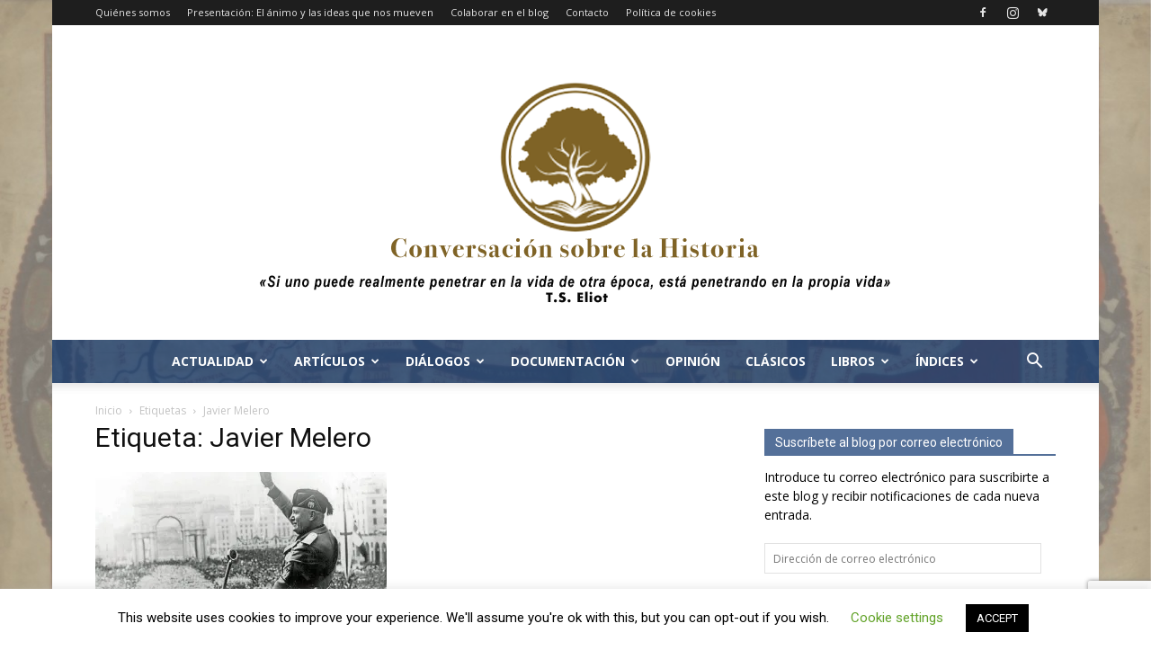

--- FILE ---
content_type: text/html; charset=utf-8
request_url: https://www.google.com/recaptcha/api2/anchor?ar=1&k=6LeGFuEZAAAAAAAWjM62G50Vcg10RPgyymWh6uRM&co=aHR0cHM6Ly9jb252ZXJzYWNpb25zb2JyZWhpc3RvcmlhLmluZm86NDQz&hl=en&v=PoyoqOPhxBO7pBk68S4YbpHZ&size=invisible&anchor-ms=20000&execute-ms=30000&cb=4d0b4h6meg3t
body_size: 48788
content:
<!DOCTYPE HTML><html dir="ltr" lang="en"><head><meta http-equiv="Content-Type" content="text/html; charset=UTF-8">
<meta http-equiv="X-UA-Compatible" content="IE=edge">
<title>reCAPTCHA</title>
<style type="text/css">
/* cyrillic-ext */
@font-face {
  font-family: 'Roboto';
  font-style: normal;
  font-weight: 400;
  font-stretch: 100%;
  src: url(//fonts.gstatic.com/s/roboto/v48/KFO7CnqEu92Fr1ME7kSn66aGLdTylUAMa3GUBHMdazTgWw.woff2) format('woff2');
  unicode-range: U+0460-052F, U+1C80-1C8A, U+20B4, U+2DE0-2DFF, U+A640-A69F, U+FE2E-FE2F;
}
/* cyrillic */
@font-face {
  font-family: 'Roboto';
  font-style: normal;
  font-weight: 400;
  font-stretch: 100%;
  src: url(//fonts.gstatic.com/s/roboto/v48/KFO7CnqEu92Fr1ME7kSn66aGLdTylUAMa3iUBHMdazTgWw.woff2) format('woff2');
  unicode-range: U+0301, U+0400-045F, U+0490-0491, U+04B0-04B1, U+2116;
}
/* greek-ext */
@font-face {
  font-family: 'Roboto';
  font-style: normal;
  font-weight: 400;
  font-stretch: 100%;
  src: url(//fonts.gstatic.com/s/roboto/v48/KFO7CnqEu92Fr1ME7kSn66aGLdTylUAMa3CUBHMdazTgWw.woff2) format('woff2');
  unicode-range: U+1F00-1FFF;
}
/* greek */
@font-face {
  font-family: 'Roboto';
  font-style: normal;
  font-weight: 400;
  font-stretch: 100%;
  src: url(//fonts.gstatic.com/s/roboto/v48/KFO7CnqEu92Fr1ME7kSn66aGLdTylUAMa3-UBHMdazTgWw.woff2) format('woff2');
  unicode-range: U+0370-0377, U+037A-037F, U+0384-038A, U+038C, U+038E-03A1, U+03A3-03FF;
}
/* math */
@font-face {
  font-family: 'Roboto';
  font-style: normal;
  font-weight: 400;
  font-stretch: 100%;
  src: url(//fonts.gstatic.com/s/roboto/v48/KFO7CnqEu92Fr1ME7kSn66aGLdTylUAMawCUBHMdazTgWw.woff2) format('woff2');
  unicode-range: U+0302-0303, U+0305, U+0307-0308, U+0310, U+0312, U+0315, U+031A, U+0326-0327, U+032C, U+032F-0330, U+0332-0333, U+0338, U+033A, U+0346, U+034D, U+0391-03A1, U+03A3-03A9, U+03B1-03C9, U+03D1, U+03D5-03D6, U+03F0-03F1, U+03F4-03F5, U+2016-2017, U+2034-2038, U+203C, U+2040, U+2043, U+2047, U+2050, U+2057, U+205F, U+2070-2071, U+2074-208E, U+2090-209C, U+20D0-20DC, U+20E1, U+20E5-20EF, U+2100-2112, U+2114-2115, U+2117-2121, U+2123-214F, U+2190, U+2192, U+2194-21AE, U+21B0-21E5, U+21F1-21F2, U+21F4-2211, U+2213-2214, U+2216-22FF, U+2308-230B, U+2310, U+2319, U+231C-2321, U+2336-237A, U+237C, U+2395, U+239B-23B7, U+23D0, U+23DC-23E1, U+2474-2475, U+25AF, U+25B3, U+25B7, U+25BD, U+25C1, U+25CA, U+25CC, U+25FB, U+266D-266F, U+27C0-27FF, U+2900-2AFF, U+2B0E-2B11, U+2B30-2B4C, U+2BFE, U+3030, U+FF5B, U+FF5D, U+1D400-1D7FF, U+1EE00-1EEFF;
}
/* symbols */
@font-face {
  font-family: 'Roboto';
  font-style: normal;
  font-weight: 400;
  font-stretch: 100%;
  src: url(//fonts.gstatic.com/s/roboto/v48/KFO7CnqEu92Fr1ME7kSn66aGLdTylUAMaxKUBHMdazTgWw.woff2) format('woff2');
  unicode-range: U+0001-000C, U+000E-001F, U+007F-009F, U+20DD-20E0, U+20E2-20E4, U+2150-218F, U+2190, U+2192, U+2194-2199, U+21AF, U+21E6-21F0, U+21F3, U+2218-2219, U+2299, U+22C4-22C6, U+2300-243F, U+2440-244A, U+2460-24FF, U+25A0-27BF, U+2800-28FF, U+2921-2922, U+2981, U+29BF, U+29EB, U+2B00-2BFF, U+4DC0-4DFF, U+FFF9-FFFB, U+10140-1018E, U+10190-1019C, U+101A0, U+101D0-101FD, U+102E0-102FB, U+10E60-10E7E, U+1D2C0-1D2D3, U+1D2E0-1D37F, U+1F000-1F0FF, U+1F100-1F1AD, U+1F1E6-1F1FF, U+1F30D-1F30F, U+1F315, U+1F31C, U+1F31E, U+1F320-1F32C, U+1F336, U+1F378, U+1F37D, U+1F382, U+1F393-1F39F, U+1F3A7-1F3A8, U+1F3AC-1F3AF, U+1F3C2, U+1F3C4-1F3C6, U+1F3CA-1F3CE, U+1F3D4-1F3E0, U+1F3ED, U+1F3F1-1F3F3, U+1F3F5-1F3F7, U+1F408, U+1F415, U+1F41F, U+1F426, U+1F43F, U+1F441-1F442, U+1F444, U+1F446-1F449, U+1F44C-1F44E, U+1F453, U+1F46A, U+1F47D, U+1F4A3, U+1F4B0, U+1F4B3, U+1F4B9, U+1F4BB, U+1F4BF, U+1F4C8-1F4CB, U+1F4D6, U+1F4DA, U+1F4DF, U+1F4E3-1F4E6, U+1F4EA-1F4ED, U+1F4F7, U+1F4F9-1F4FB, U+1F4FD-1F4FE, U+1F503, U+1F507-1F50B, U+1F50D, U+1F512-1F513, U+1F53E-1F54A, U+1F54F-1F5FA, U+1F610, U+1F650-1F67F, U+1F687, U+1F68D, U+1F691, U+1F694, U+1F698, U+1F6AD, U+1F6B2, U+1F6B9-1F6BA, U+1F6BC, U+1F6C6-1F6CF, U+1F6D3-1F6D7, U+1F6E0-1F6EA, U+1F6F0-1F6F3, U+1F6F7-1F6FC, U+1F700-1F7FF, U+1F800-1F80B, U+1F810-1F847, U+1F850-1F859, U+1F860-1F887, U+1F890-1F8AD, U+1F8B0-1F8BB, U+1F8C0-1F8C1, U+1F900-1F90B, U+1F93B, U+1F946, U+1F984, U+1F996, U+1F9E9, U+1FA00-1FA6F, U+1FA70-1FA7C, U+1FA80-1FA89, U+1FA8F-1FAC6, U+1FACE-1FADC, U+1FADF-1FAE9, U+1FAF0-1FAF8, U+1FB00-1FBFF;
}
/* vietnamese */
@font-face {
  font-family: 'Roboto';
  font-style: normal;
  font-weight: 400;
  font-stretch: 100%;
  src: url(//fonts.gstatic.com/s/roboto/v48/KFO7CnqEu92Fr1ME7kSn66aGLdTylUAMa3OUBHMdazTgWw.woff2) format('woff2');
  unicode-range: U+0102-0103, U+0110-0111, U+0128-0129, U+0168-0169, U+01A0-01A1, U+01AF-01B0, U+0300-0301, U+0303-0304, U+0308-0309, U+0323, U+0329, U+1EA0-1EF9, U+20AB;
}
/* latin-ext */
@font-face {
  font-family: 'Roboto';
  font-style: normal;
  font-weight: 400;
  font-stretch: 100%;
  src: url(//fonts.gstatic.com/s/roboto/v48/KFO7CnqEu92Fr1ME7kSn66aGLdTylUAMa3KUBHMdazTgWw.woff2) format('woff2');
  unicode-range: U+0100-02BA, U+02BD-02C5, U+02C7-02CC, U+02CE-02D7, U+02DD-02FF, U+0304, U+0308, U+0329, U+1D00-1DBF, U+1E00-1E9F, U+1EF2-1EFF, U+2020, U+20A0-20AB, U+20AD-20C0, U+2113, U+2C60-2C7F, U+A720-A7FF;
}
/* latin */
@font-face {
  font-family: 'Roboto';
  font-style: normal;
  font-weight: 400;
  font-stretch: 100%;
  src: url(//fonts.gstatic.com/s/roboto/v48/KFO7CnqEu92Fr1ME7kSn66aGLdTylUAMa3yUBHMdazQ.woff2) format('woff2');
  unicode-range: U+0000-00FF, U+0131, U+0152-0153, U+02BB-02BC, U+02C6, U+02DA, U+02DC, U+0304, U+0308, U+0329, U+2000-206F, U+20AC, U+2122, U+2191, U+2193, U+2212, U+2215, U+FEFF, U+FFFD;
}
/* cyrillic-ext */
@font-face {
  font-family: 'Roboto';
  font-style: normal;
  font-weight: 500;
  font-stretch: 100%;
  src: url(//fonts.gstatic.com/s/roboto/v48/KFO7CnqEu92Fr1ME7kSn66aGLdTylUAMa3GUBHMdazTgWw.woff2) format('woff2');
  unicode-range: U+0460-052F, U+1C80-1C8A, U+20B4, U+2DE0-2DFF, U+A640-A69F, U+FE2E-FE2F;
}
/* cyrillic */
@font-face {
  font-family: 'Roboto';
  font-style: normal;
  font-weight: 500;
  font-stretch: 100%;
  src: url(//fonts.gstatic.com/s/roboto/v48/KFO7CnqEu92Fr1ME7kSn66aGLdTylUAMa3iUBHMdazTgWw.woff2) format('woff2');
  unicode-range: U+0301, U+0400-045F, U+0490-0491, U+04B0-04B1, U+2116;
}
/* greek-ext */
@font-face {
  font-family: 'Roboto';
  font-style: normal;
  font-weight: 500;
  font-stretch: 100%;
  src: url(//fonts.gstatic.com/s/roboto/v48/KFO7CnqEu92Fr1ME7kSn66aGLdTylUAMa3CUBHMdazTgWw.woff2) format('woff2');
  unicode-range: U+1F00-1FFF;
}
/* greek */
@font-face {
  font-family: 'Roboto';
  font-style: normal;
  font-weight: 500;
  font-stretch: 100%;
  src: url(//fonts.gstatic.com/s/roboto/v48/KFO7CnqEu92Fr1ME7kSn66aGLdTylUAMa3-UBHMdazTgWw.woff2) format('woff2');
  unicode-range: U+0370-0377, U+037A-037F, U+0384-038A, U+038C, U+038E-03A1, U+03A3-03FF;
}
/* math */
@font-face {
  font-family: 'Roboto';
  font-style: normal;
  font-weight: 500;
  font-stretch: 100%;
  src: url(//fonts.gstatic.com/s/roboto/v48/KFO7CnqEu92Fr1ME7kSn66aGLdTylUAMawCUBHMdazTgWw.woff2) format('woff2');
  unicode-range: U+0302-0303, U+0305, U+0307-0308, U+0310, U+0312, U+0315, U+031A, U+0326-0327, U+032C, U+032F-0330, U+0332-0333, U+0338, U+033A, U+0346, U+034D, U+0391-03A1, U+03A3-03A9, U+03B1-03C9, U+03D1, U+03D5-03D6, U+03F0-03F1, U+03F4-03F5, U+2016-2017, U+2034-2038, U+203C, U+2040, U+2043, U+2047, U+2050, U+2057, U+205F, U+2070-2071, U+2074-208E, U+2090-209C, U+20D0-20DC, U+20E1, U+20E5-20EF, U+2100-2112, U+2114-2115, U+2117-2121, U+2123-214F, U+2190, U+2192, U+2194-21AE, U+21B0-21E5, U+21F1-21F2, U+21F4-2211, U+2213-2214, U+2216-22FF, U+2308-230B, U+2310, U+2319, U+231C-2321, U+2336-237A, U+237C, U+2395, U+239B-23B7, U+23D0, U+23DC-23E1, U+2474-2475, U+25AF, U+25B3, U+25B7, U+25BD, U+25C1, U+25CA, U+25CC, U+25FB, U+266D-266F, U+27C0-27FF, U+2900-2AFF, U+2B0E-2B11, U+2B30-2B4C, U+2BFE, U+3030, U+FF5B, U+FF5D, U+1D400-1D7FF, U+1EE00-1EEFF;
}
/* symbols */
@font-face {
  font-family: 'Roboto';
  font-style: normal;
  font-weight: 500;
  font-stretch: 100%;
  src: url(//fonts.gstatic.com/s/roboto/v48/KFO7CnqEu92Fr1ME7kSn66aGLdTylUAMaxKUBHMdazTgWw.woff2) format('woff2');
  unicode-range: U+0001-000C, U+000E-001F, U+007F-009F, U+20DD-20E0, U+20E2-20E4, U+2150-218F, U+2190, U+2192, U+2194-2199, U+21AF, U+21E6-21F0, U+21F3, U+2218-2219, U+2299, U+22C4-22C6, U+2300-243F, U+2440-244A, U+2460-24FF, U+25A0-27BF, U+2800-28FF, U+2921-2922, U+2981, U+29BF, U+29EB, U+2B00-2BFF, U+4DC0-4DFF, U+FFF9-FFFB, U+10140-1018E, U+10190-1019C, U+101A0, U+101D0-101FD, U+102E0-102FB, U+10E60-10E7E, U+1D2C0-1D2D3, U+1D2E0-1D37F, U+1F000-1F0FF, U+1F100-1F1AD, U+1F1E6-1F1FF, U+1F30D-1F30F, U+1F315, U+1F31C, U+1F31E, U+1F320-1F32C, U+1F336, U+1F378, U+1F37D, U+1F382, U+1F393-1F39F, U+1F3A7-1F3A8, U+1F3AC-1F3AF, U+1F3C2, U+1F3C4-1F3C6, U+1F3CA-1F3CE, U+1F3D4-1F3E0, U+1F3ED, U+1F3F1-1F3F3, U+1F3F5-1F3F7, U+1F408, U+1F415, U+1F41F, U+1F426, U+1F43F, U+1F441-1F442, U+1F444, U+1F446-1F449, U+1F44C-1F44E, U+1F453, U+1F46A, U+1F47D, U+1F4A3, U+1F4B0, U+1F4B3, U+1F4B9, U+1F4BB, U+1F4BF, U+1F4C8-1F4CB, U+1F4D6, U+1F4DA, U+1F4DF, U+1F4E3-1F4E6, U+1F4EA-1F4ED, U+1F4F7, U+1F4F9-1F4FB, U+1F4FD-1F4FE, U+1F503, U+1F507-1F50B, U+1F50D, U+1F512-1F513, U+1F53E-1F54A, U+1F54F-1F5FA, U+1F610, U+1F650-1F67F, U+1F687, U+1F68D, U+1F691, U+1F694, U+1F698, U+1F6AD, U+1F6B2, U+1F6B9-1F6BA, U+1F6BC, U+1F6C6-1F6CF, U+1F6D3-1F6D7, U+1F6E0-1F6EA, U+1F6F0-1F6F3, U+1F6F7-1F6FC, U+1F700-1F7FF, U+1F800-1F80B, U+1F810-1F847, U+1F850-1F859, U+1F860-1F887, U+1F890-1F8AD, U+1F8B0-1F8BB, U+1F8C0-1F8C1, U+1F900-1F90B, U+1F93B, U+1F946, U+1F984, U+1F996, U+1F9E9, U+1FA00-1FA6F, U+1FA70-1FA7C, U+1FA80-1FA89, U+1FA8F-1FAC6, U+1FACE-1FADC, U+1FADF-1FAE9, U+1FAF0-1FAF8, U+1FB00-1FBFF;
}
/* vietnamese */
@font-face {
  font-family: 'Roboto';
  font-style: normal;
  font-weight: 500;
  font-stretch: 100%;
  src: url(//fonts.gstatic.com/s/roboto/v48/KFO7CnqEu92Fr1ME7kSn66aGLdTylUAMa3OUBHMdazTgWw.woff2) format('woff2');
  unicode-range: U+0102-0103, U+0110-0111, U+0128-0129, U+0168-0169, U+01A0-01A1, U+01AF-01B0, U+0300-0301, U+0303-0304, U+0308-0309, U+0323, U+0329, U+1EA0-1EF9, U+20AB;
}
/* latin-ext */
@font-face {
  font-family: 'Roboto';
  font-style: normal;
  font-weight: 500;
  font-stretch: 100%;
  src: url(//fonts.gstatic.com/s/roboto/v48/KFO7CnqEu92Fr1ME7kSn66aGLdTylUAMa3KUBHMdazTgWw.woff2) format('woff2');
  unicode-range: U+0100-02BA, U+02BD-02C5, U+02C7-02CC, U+02CE-02D7, U+02DD-02FF, U+0304, U+0308, U+0329, U+1D00-1DBF, U+1E00-1E9F, U+1EF2-1EFF, U+2020, U+20A0-20AB, U+20AD-20C0, U+2113, U+2C60-2C7F, U+A720-A7FF;
}
/* latin */
@font-face {
  font-family: 'Roboto';
  font-style: normal;
  font-weight: 500;
  font-stretch: 100%;
  src: url(//fonts.gstatic.com/s/roboto/v48/KFO7CnqEu92Fr1ME7kSn66aGLdTylUAMa3yUBHMdazQ.woff2) format('woff2');
  unicode-range: U+0000-00FF, U+0131, U+0152-0153, U+02BB-02BC, U+02C6, U+02DA, U+02DC, U+0304, U+0308, U+0329, U+2000-206F, U+20AC, U+2122, U+2191, U+2193, U+2212, U+2215, U+FEFF, U+FFFD;
}
/* cyrillic-ext */
@font-face {
  font-family: 'Roboto';
  font-style: normal;
  font-weight: 900;
  font-stretch: 100%;
  src: url(//fonts.gstatic.com/s/roboto/v48/KFO7CnqEu92Fr1ME7kSn66aGLdTylUAMa3GUBHMdazTgWw.woff2) format('woff2');
  unicode-range: U+0460-052F, U+1C80-1C8A, U+20B4, U+2DE0-2DFF, U+A640-A69F, U+FE2E-FE2F;
}
/* cyrillic */
@font-face {
  font-family: 'Roboto';
  font-style: normal;
  font-weight: 900;
  font-stretch: 100%;
  src: url(//fonts.gstatic.com/s/roboto/v48/KFO7CnqEu92Fr1ME7kSn66aGLdTylUAMa3iUBHMdazTgWw.woff2) format('woff2');
  unicode-range: U+0301, U+0400-045F, U+0490-0491, U+04B0-04B1, U+2116;
}
/* greek-ext */
@font-face {
  font-family: 'Roboto';
  font-style: normal;
  font-weight: 900;
  font-stretch: 100%;
  src: url(//fonts.gstatic.com/s/roboto/v48/KFO7CnqEu92Fr1ME7kSn66aGLdTylUAMa3CUBHMdazTgWw.woff2) format('woff2');
  unicode-range: U+1F00-1FFF;
}
/* greek */
@font-face {
  font-family: 'Roboto';
  font-style: normal;
  font-weight: 900;
  font-stretch: 100%;
  src: url(//fonts.gstatic.com/s/roboto/v48/KFO7CnqEu92Fr1ME7kSn66aGLdTylUAMa3-UBHMdazTgWw.woff2) format('woff2');
  unicode-range: U+0370-0377, U+037A-037F, U+0384-038A, U+038C, U+038E-03A1, U+03A3-03FF;
}
/* math */
@font-face {
  font-family: 'Roboto';
  font-style: normal;
  font-weight: 900;
  font-stretch: 100%;
  src: url(//fonts.gstatic.com/s/roboto/v48/KFO7CnqEu92Fr1ME7kSn66aGLdTylUAMawCUBHMdazTgWw.woff2) format('woff2');
  unicode-range: U+0302-0303, U+0305, U+0307-0308, U+0310, U+0312, U+0315, U+031A, U+0326-0327, U+032C, U+032F-0330, U+0332-0333, U+0338, U+033A, U+0346, U+034D, U+0391-03A1, U+03A3-03A9, U+03B1-03C9, U+03D1, U+03D5-03D6, U+03F0-03F1, U+03F4-03F5, U+2016-2017, U+2034-2038, U+203C, U+2040, U+2043, U+2047, U+2050, U+2057, U+205F, U+2070-2071, U+2074-208E, U+2090-209C, U+20D0-20DC, U+20E1, U+20E5-20EF, U+2100-2112, U+2114-2115, U+2117-2121, U+2123-214F, U+2190, U+2192, U+2194-21AE, U+21B0-21E5, U+21F1-21F2, U+21F4-2211, U+2213-2214, U+2216-22FF, U+2308-230B, U+2310, U+2319, U+231C-2321, U+2336-237A, U+237C, U+2395, U+239B-23B7, U+23D0, U+23DC-23E1, U+2474-2475, U+25AF, U+25B3, U+25B7, U+25BD, U+25C1, U+25CA, U+25CC, U+25FB, U+266D-266F, U+27C0-27FF, U+2900-2AFF, U+2B0E-2B11, U+2B30-2B4C, U+2BFE, U+3030, U+FF5B, U+FF5D, U+1D400-1D7FF, U+1EE00-1EEFF;
}
/* symbols */
@font-face {
  font-family: 'Roboto';
  font-style: normal;
  font-weight: 900;
  font-stretch: 100%;
  src: url(//fonts.gstatic.com/s/roboto/v48/KFO7CnqEu92Fr1ME7kSn66aGLdTylUAMaxKUBHMdazTgWw.woff2) format('woff2');
  unicode-range: U+0001-000C, U+000E-001F, U+007F-009F, U+20DD-20E0, U+20E2-20E4, U+2150-218F, U+2190, U+2192, U+2194-2199, U+21AF, U+21E6-21F0, U+21F3, U+2218-2219, U+2299, U+22C4-22C6, U+2300-243F, U+2440-244A, U+2460-24FF, U+25A0-27BF, U+2800-28FF, U+2921-2922, U+2981, U+29BF, U+29EB, U+2B00-2BFF, U+4DC0-4DFF, U+FFF9-FFFB, U+10140-1018E, U+10190-1019C, U+101A0, U+101D0-101FD, U+102E0-102FB, U+10E60-10E7E, U+1D2C0-1D2D3, U+1D2E0-1D37F, U+1F000-1F0FF, U+1F100-1F1AD, U+1F1E6-1F1FF, U+1F30D-1F30F, U+1F315, U+1F31C, U+1F31E, U+1F320-1F32C, U+1F336, U+1F378, U+1F37D, U+1F382, U+1F393-1F39F, U+1F3A7-1F3A8, U+1F3AC-1F3AF, U+1F3C2, U+1F3C4-1F3C6, U+1F3CA-1F3CE, U+1F3D4-1F3E0, U+1F3ED, U+1F3F1-1F3F3, U+1F3F5-1F3F7, U+1F408, U+1F415, U+1F41F, U+1F426, U+1F43F, U+1F441-1F442, U+1F444, U+1F446-1F449, U+1F44C-1F44E, U+1F453, U+1F46A, U+1F47D, U+1F4A3, U+1F4B0, U+1F4B3, U+1F4B9, U+1F4BB, U+1F4BF, U+1F4C8-1F4CB, U+1F4D6, U+1F4DA, U+1F4DF, U+1F4E3-1F4E6, U+1F4EA-1F4ED, U+1F4F7, U+1F4F9-1F4FB, U+1F4FD-1F4FE, U+1F503, U+1F507-1F50B, U+1F50D, U+1F512-1F513, U+1F53E-1F54A, U+1F54F-1F5FA, U+1F610, U+1F650-1F67F, U+1F687, U+1F68D, U+1F691, U+1F694, U+1F698, U+1F6AD, U+1F6B2, U+1F6B9-1F6BA, U+1F6BC, U+1F6C6-1F6CF, U+1F6D3-1F6D7, U+1F6E0-1F6EA, U+1F6F0-1F6F3, U+1F6F7-1F6FC, U+1F700-1F7FF, U+1F800-1F80B, U+1F810-1F847, U+1F850-1F859, U+1F860-1F887, U+1F890-1F8AD, U+1F8B0-1F8BB, U+1F8C0-1F8C1, U+1F900-1F90B, U+1F93B, U+1F946, U+1F984, U+1F996, U+1F9E9, U+1FA00-1FA6F, U+1FA70-1FA7C, U+1FA80-1FA89, U+1FA8F-1FAC6, U+1FACE-1FADC, U+1FADF-1FAE9, U+1FAF0-1FAF8, U+1FB00-1FBFF;
}
/* vietnamese */
@font-face {
  font-family: 'Roboto';
  font-style: normal;
  font-weight: 900;
  font-stretch: 100%;
  src: url(//fonts.gstatic.com/s/roboto/v48/KFO7CnqEu92Fr1ME7kSn66aGLdTylUAMa3OUBHMdazTgWw.woff2) format('woff2');
  unicode-range: U+0102-0103, U+0110-0111, U+0128-0129, U+0168-0169, U+01A0-01A1, U+01AF-01B0, U+0300-0301, U+0303-0304, U+0308-0309, U+0323, U+0329, U+1EA0-1EF9, U+20AB;
}
/* latin-ext */
@font-face {
  font-family: 'Roboto';
  font-style: normal;
  font-weight: 900;
  font-stretch: 100%;
  src: url(//fonts.gstatic.com/s/roboto/v48/KFO7CnqEu92Fr1ME7kSn66aGLdTylUAMa3KUBHMdazTgWw.woff2) format('woff2');
  unicode-range: U+0100-02BA, U+02BD-02C5, U+02C7-02CC, U+02CE-02D7, U+02DD-02FF, U+0304, U+0308, U+0329, U+1D00-1DBF, U+1E00-1E9F, U+1EF2-1EFF, U+2020, U+20A0-20AB, U+20AD-20C0, U+2113, U+2C60-2C7F, U+A720-A7FF;
}
/* latin */
@font-face {
  font-family: 'Roboto';
  font-style: normal;
  font-weight: 900;
  font-stretch: 100%;
  src: url(//fonts.gstatic.com/s/roboto/v48/KFO7CnqEu92Fr1ME7kSn66aGLdTylUAMa3yUBHMdazQ.woff2) format('woff2');
  unicode-range: U+0000-00FF, U+0131, U+0152-0153, U+02BB-02BC, U+02C6, U+02DA, U+02DC, U+0304, U+0308, U+0329, U+2000-206F, U+20AC, U+2122, U+2191, U+2193, U+2212, U+2215, U+FEFF, U+FFFD;
}

</style>
<link rel="stylesheet" type="text/css" href="https://www.gstatic.com/recaptcha/releases/PoyoqOPhxBO7pBk68S4YbpHZ/styles__ltr.css">
<script nonce="GSTRJ2vWUjcJIVIUKoOfKw" type="text/javascript">window['__recaptcha_api'] = 'https://www.google.com/recaptcha/api2/';</script>
<script type="text/javascript" src="https://www.gstatic.com/recaptcha/releases/PoyoqOPhxBO7pBk68S4YbpHZ/recaptcha__en.js" nonce="GSTRJ2vWUjcJIVIUKoOfKw">
      
    </script></head>
<body><div id="rc-anchor-alert" class="rc-anchor-alert"></div>
<input type="hidden" id="recaptcha-token" value="[base64]">
<script type="text/javascript" nonce="GSTRJ2vWUjcJIVIUKoOfKw">
      recaptcha.anchor.Main.init("[\x22ainput\x22,[\x22bgdata\x22,\x22\x22,\[base64]/[base64]/[base64]/KE4oMTI0LHYsdi5HKSxMWihsLHYpKTpOKDEyNCx2LGwpLFYpLHYpLFQpKSxGKDE3MSx2KX0scjc9ZnVuY3Rpb24obCl7cmV0dXJuIGx9LEM9ZnVuY3Rpb24obCxWLHYpe04odixsLFYpLFZbYWtdPTI3OTZ9LG49ZnVuY3Rpb24obCxWKXtWLlg9KChWLlg/[base64]/[base64]/[base64]/[base64]/[base64]/[base64]/[base64]/[base64]/[base64]/[base64]/[base64]\\u003d\x22,\[base64]\x22,\x22JMK7f8Koa2lII8OMNGl2KhTCoC7DhRZ1I8Orw7rDqMO+w40qD3zDq0wkwqDDpwPCh1B2wqDDhsKKMgDDnUPCnsOGNmPDmFvCrcOhCcORW8K+w5/DjMKAwpsJw7fCt8OdfiTCqTDCs3fCjUNFw6HDhEArXmwHOsOlecK5w6jDrMKaEsOPwpEGJMOOwq/DgMKGw7jDnMKgwpfCnS/CnBrCumN/MGvDtSvClC7CiMOlIcKkR1IvDFvChMOYAknDtsOuw4/DgsOlDTcPwqfDhT/Dl8K8w75vw6AqBsKyEMKkYMKFLzfDkmfCrMOqNHNLw7d5wppkwoXDqnMTfkcPN8Orw6FOTjHCjcK6SsKmF8Krw5Bfw6PDuD3CmknChyXDgMKFBcKWGXpvIixKQsKPCMOwJcOtJ2Q8w6XCtn/DmsOGQsKFwpjCgcOzwrpGcMK8wo3ChjbCtMKBwqzCmxV7wpl0w6jCrsKHw6DCim3Drw84wrvCg8KQw4IMwrnDoS0ewprClWxJCcOFLMOnw7hUw6lmw7XCosOKECF2w6xfw4PCo37DkHLDkVHDk1M+w5lyXcKMQW/DuTACdXQKWcKEwqTCiA5lw7nDoMO7w5zDtUtHNWoew7zDon/DpUUvPC5fTsKRwoYEesOnw7TDhAsrDMOQwrvCl8KIc8OfJcOzwphKZcOWHRgNSMOyw7XCisKhwrFrw6E7X37CtzbDv8KAw4/Dl8OhIyx7YWoyKVXDjW3CjC/[base64]/DoSrCm8KVW2FlwpTCgCzCv2TCtDBQLMKUSMOXHV7Dt8K/wpbDusKqXxzCgWU/[base64]/[base64]/Di1wbwphXwqddGsKTIm1QSHISw5xGwr3Dp1QHE8ODOsKrWcONw7/[base64]/ChgUNXwzCgsOra8Klw4LDlEHCoXU/U8Kaw597w5hvMA8Xw6vDq8KVMMO+b8OuwrRBwoHDkVfDksKMDR7Dgi/CmcOUw5BpGBTDpGd5wqAXw4Z1AnTDmsOew4R/[base64]/[base64]/Dj1QrIQNcw45/w74jw6zDrWxlHzJmOUXCssKlw7p0eBQ9FsOjwpDDrhjDt8OWN0DDjhVjPgh6wpnCpicWwoUVdmHCnsOVwqXDqA7Cig/[base64]/[base64]/DlcKvw7rCpMO6w4DCs8OkN8KdwrfDn0fDm1XDpTFBwrrDjsKwZ8KoD8KRG1ANwqcXw7MPXgTDqCtcw63CjBLCuU5AwpnDmQTDillDwrzDoXUZw5A0w7DDvwvClzQpw4LDiU9FK1pPUnfDjmMFF8OrUl/[base64]/ChMK3wo11w4zDv8O9QGQ6QsK4w6XCl8Kxw7lPEAMfwp1ZaUXChw7DqsKIw7vCtsOpe8KNVhHDsC8rwogHw4xawqPCoxnDsMOxTRvDi2HCucKSwp/DpxrDjGLDrMOYwqREciDCh2w+wphMw6xcw7loKMOPLR9Xw6XDncKJwr7CgHnCoFvCp2PCsT3CmThTBMOOH34RAsKSwqbDn3ANw6zCuAPDjsKJLMKLDlvDjsK9w4/[base64]/DrcOEGsOcwq/Ck8OAWsKSwpF7JMKqw78iwpPCl8Orc01cw742woBUw6Ifw6HCvMOFWsK7wo9jSyvCu2kcw6MUdS5ewrMqw6DDj8OpwqPCk8Kjw6IVwq1rE0bDg8K9wojDsD3Ct8O8dcKXwr/Cm8K0TMKyFMO3WXTDv8KwUHrDssKHKcOxaE7CgsO8Y8Oiw5dOXMKCw5vCpnN7wq45YzQvwpnDr3rCjMOEwrLDmsORCgF/w5rDlcOEwpDDv3DCty98wptgT8O/QMO5wqXCs8K8wpbCplvCksOgUMKiBcKWwr/DkkdDYWBXA8KLV8KGA8OywoXCnsOpwpIlwqRLwrDCji8nw43CrFbDiH/DgXnCiXkpw5PCn8KQIcK2wqxDQyUtwr/CiMOaMw7ClXJvw5AEw49Ab8OCJWhzEMKKLjzDg0FRw60VwpHCv8KqdcKDIcKnw7hRw5/[base64]/DqcKNwqISw4zDvgXDnWBEw7V0S8Ozw6PCgVfDssKFwrXDqMOCw4gdEMKcwrQ8FsOkfcKoUcOVw73DtCxvwrFWeR1xCmMJQDLDmsKcFgfDtcKrOsOEw6XCnTbCjcKsVj8AHMOAYwEIUcOoLzbDsycHbsKgwojCl8OoKg3DrjjCosO/wr/DnsKiZ8Kxw5bDuhrCm8K4w69Mwqk2DyDDoTAHwpNUwpJdOHEtwrLCmcKWSsKZVF7DsncBwr3DtsO5w6TDqm58w4nDssOeb8OPbEl/[base64]/[base64]/ecKVFsOjw4jCjlFYwpRPJ8OaKsO7w4Nuw4t6UMOWaMKEccOdAMKOw7snCWfClGbDs8OFwoHDi8Otf8KJw5zDqMKDw5JSBcKXLsOpw44KwppxwpFBwqxVw5DDn8OZw7PCjk18ecKiecKYw49QwpDCjMKhw5w9fCtawqbDgGJxHyLCr2sYOsKYw6UjwrfCqwgxwo/DjCrDicO+wr/DjcOlw5XCtsKawqBqeMO4BH7Ci8KRR8KVJMOfwropw53Cg2hkwqjCkn5ew5vCl1F4JCbDrmXClcKcwprDtcO9w7FAMg9AwrPCn8K9YMK1w4dFwrzCgMOFw5LDm8KWHcOew47ClWsjw7pCcAc/w4IKesOMGxJTw7M5woHCk3wjw5TCv8KEFwMLdSHCiwfCucOPw5XCusKNwqR7KBVKwp7DunjCisKIcjhPwo/[base64]/NWwnwr0Ia2/DgcKSwrbDs8OLWWnCtQHCo8OUWMKbJ8Orw6LCqsKUR2RzwqDCgMK/EcKFAB/CumXCosKKw6hXLW7DgATCicKow4fDgxd/b8OSw4UBw6YywohTZBhFAxACw7HDuxkQPsKUwq9Ywo1bwrfCuMKPw6bCpGsCwr8IwpQYNU1pwrxfwpoWwrnDhRQQw6PCocOlw6cgasOIXcO3woMawoPDkB/DqMOWwqPCusKiwqhXcsOlw7saY8OawrHDvsKVwpRFMcK2wq1swoPCiC3Cu8Ksw6BMG8O7X1NMwqLCq8KYLMK5YllIOMOAw5JdY8KQIsKRw48oKSULOMOxQcOKwpBFS8OxE8Ohwq1Nwp/[base64]/w5lpw4hOGsO/HB9Lwr3CucOvwoLDtiZPBlDDkTQkFMKDLDTCiXPDlyPCrsK+fcKbw4nCj8O4TcODckXCicOTwoN1w7UlQ8O7wpjCujzCt8K+dTZQwoA6wrTCnxrDtinCuTEKwoBEJE7ChsOgwrTDrMKXT8OzwprCpyTDjjpFYh/[base64]/HmvDmww2UB7DgUJ5woVqw4bDmGgVw5EjGsK/XVRvQsOPw4Irw69Lak4THsOfwoFoTsKNbcKfcMOPZzvCs8Okw694w5fDqcOcw67CtMO/[base64]/CnMKQLMKiw4QwcyLDlkDDqibClizCuVskwqxUwq5NwoLCuCDDmiHCqMO5ZSvCtXXDssOoMsKDOFtSPkjDvloywqHClcK8w6vCsMOhw6DDqz/Dn03DjH7DvDrDjMKOQsKbwpQvwpJ4d2VGwp/ChWVNw4AnGX5Mw4t3I8KhEw3CvXZjwr8kSMKUBcKKwoI7w4/DoMKveMOaa8O8LncSw5/[base64]/w5grwofDgsOSwqxnw5M9wqzDg2g/VUfDtsKiV8KAw5VjVcKOZMKlYm7Dt8OEM18AwobCksK2OMKGEGHDsjTCrcKHUsOnHcOUaMOJwrAVw5XDpRV1w7ITUsO7w4bDu8OPKwN4w5LDmcOWWMOKLkhiwrQxKMOYwqYvIsKPGcOuwoY9w5zDtWERK8KYAMKEERjDgsOeecKOwr7CnQ0UbXpEGGYIKyUJw4/[base64]/CgH1gUTLCr8KcDx8xUD/Csl9WwrR1w5EVfUdOw7spOsOaeMKhJTIPDkZlw5/DmMKsVU7DmSQYZxrCv19AesK/B8Kzwp5zG3Q1w4opw4LCgDjDtMKUwq56MULDg8KAS2PCgho/w5B4Dg5VBSVSwoDCn8Ozw4HCqMKswqDDsWPCkntKO8Kjw4ZJFcKQK2PCmmVpwqPCk8KfwpnDh8O4w4PDiwrCtwfDr8OhwqV4w7/[base64]/XT5kwoZaBDRlw60Sw7dJXARNw6jCgcKuw6/Dm8Kpwo8vS8O3w7rCisOEAFnDlQTCo8OCMcKXcsODw5XClsKDSAcAdVnDjAkrTcK5KsKsS096YVUAw6lpwo/[base64]/Dg8Orwq3Ds8KPw60ySMKPVMO5w59rwoLCm1XDrsKHw6fConDDqk9fHxXCs8K4w4MQw67DqV/Ci8KGecOQPcKAw4rDl8Ogw6ZXwpTCnyTClsKwwqPCiFDCrsK7IMOAPsKxThbCp8Odc8KYGTRzwrZBw7nDvlDDncOCw6UQwrwKA150w6XDl8OHw6HDi8O/wrLDmMKLwqgVwqZQI8KobsOLw5vCnsKSw5fDt8KywqYjw7/[base64]/wq/CsgVkHcOHwrAFwrzDnw89w6fCvSJ4QMOnfcK/RMOoNMOtNEjDinZpw6/CtQLDhiVXTcK0w78pworCvsOiVcO4WCDDm8KuM8KjUMK1wqbDscKjZU1ff8OuwpDCtX7CqyEUw5gtF8KlwpPCiMKzFSoOKsO5w5zCoWMLbcKJw7jCg3/DmMK5w5YkWCZewpfDglnCisOhw4IiwoTDl8K0wrrDjmZ4ImPDmMK9dcKdwpjCpsO8wpVtw4rDtsKoblvDtsKVVCbCncKNWCfCgSnCo8OmJRbCiDjDgsKXw7J6IsK0bcKDLsKuLhvDv8OcQsOFH8ONZcKxwrfDrcKNew1/w6nCusOoKhHCg8OoFcKqI8OewqpKwo1+fcKiwpPDr8OWTMOeMQ/CsmzClsOswrsIwq5Gw4dPwpzCvmTDjTbCpj3CmG3DmsOtZcKKwrzCssONw77DuMOhw4vCjkcaK8K/SkHDmygMw7LCt05sw71cHVfChDfCmmjCicOQYMOeIcOHXcK+SSxGDFEfwrNhOsKNw7zCgl4kw4ocw6DDscK+RsKVw795w6vDrTnCuCY5I13Ckg/[base64]/CkwZEcOOw7nCqMOvQ8K0F2xoTF/DtMK9NsO6JMKgw6QBAsOCwrpGCMKhwpQFNCgTKlA/d0QUS8OnP3HCl13DvhM8wr9Uwo/Ch8KsJXIxwod3R8Kdw7nCvcK2w4jDkcOGw7fDmcKvMMOwwqYzw4DCmWfDi8KnT8OKQMOoSC3ChEAUwqJPUcOawojCu2l/wqkQXsKcJR3DtcOJw4VPwrPCrE0Gw6jClEd6w6bDgQQLwqEfwrh9AEPCkMO5LcOJw7Rzw7HCrcKTwqLCnVbDjcKvSsKew4vDj8K8VMOUw7XCtHnDpMKVNX/Cu25fX8O3wp3Ch8KpHgInwr5Awq80E0cnXsOtwrbDosKNwpzCn1HDn8O9w5QTCwjCjsOqb8KOwqTDqT8dw7HCmsOTw5srBMK3woNIccKZCibCuMK5fQXDgUbCjy3DlTnDmcOAw4gRwqjDkElIPhhbwrTDpHTCkzZZGVhaIsOnSsKkTS/DgMKQY2VIdSfDtVHCisOOw6U0w4/CjcKXwrEZw5Esw6LDgDzDn8OfVlbCjwLCh0s3wpbDvcKSw4p9BMKow6rCnHsCw6jDpcKRwpdQwoDCsUswLMOVeiXDksK/PMO+w5QDw64vNULDp8KBAz3ClGFGwqU7asO0wqvDkyLClMKLwrRWw7nDrTgKwoIBw5fDgxPChHrDmsKyw73ChX7DqcK1wqHCp8OGw4Qxw63DrBFhVU4MwoVqYcKYTsKSHsOswpJQfi7Cr33DmgHDncKALgXDicKcwqLCjw1Hw7rDtcOEMynCvFZgWcKSTF/[base64]/DgsKVYBbDmsKMe8Oiw7LDvm0Qwpg0w5bCs8KSZlIpwpbDoyY+w4jDhknCi14MYE3CisORw5vCijFWw7bDmMKuK0Jew4nDqzd0w6zCsUw1w57CmMKNScKiw4RUw7cuUcOpYwTDvMK5HcOPZSjDpEBuFihVB1PDhGprHDLDgMO7DXoTw7NtwpwJLn8zPMOrwpjCgm/CscKiPQbCkcO1MU8qw4hRwrJaQcKvasO/wqgUw5TCnMOLw6Mrw7ZnwoozFQLDrCzCuMKWe253w6PCniHCjMKFw4wCIMOUwpbCinEwfMKBL0jDtcOcUMOSw4kvw7lsw4l5w4MEJ8OyQCRLwqtBw6vCj8OpfF8Jw4XCmEgWEcK8w5vCk8Oww7MUEWbChMKtc8OdHTjDkyDDvm/CjMKxOx7DuwbCpG3Du8KDwovCk2EsDG8mRS0AYcK6ZcK0w5zCl2bDmUA6w4bCkHp3P1nDhD3Dk8OYw7XCqkM2R8OMwp0nw75rwp/DgMKHw5YVXcK0PCE5w59Ow5fCl8KCWyQsOgoHw5p/woE9wofCm0TChsK8wqstCcKwwofDnE/[base64]/CkBB1wq7Dh254SMKxKHvCp3DCu8KyLsOSJRjDj8OPUMKYI8KJw73DtTwVJAbDv0knwrlZwqXDqMKQZsKTSMKPdcO2w5DDlMOnwrhTw4EvwqDDh0DCkxoXWw1LwpwRw4XCu0NkdkwsUC1GwpUoUVhgFsKdwq/CnDjDlCpUFcOuw6Z/w4MswoXDiMOzw5Uwe3XCrsKbC0nCj28pwp92wozCosKjc8Kdw4NbwoPCn29jAMOFw4bDin3DrUPDuMOYw7N8wrdiBVdBwr/Dh8KWw7jCtDZrw5LDg8K/wrpBUGtAwpzDhhHClQ1pw4XDlCLDqRJiw4vDpS3DnGYBw6fCuizDu8OcdsO1RMKewoXDr0nDpcOpe8OcRHASwpbDqXHDnsK2w6vDvsOeU8Odwo3CvEhqC8K1w7/DlsK5CMOZw5bCpcOoH8KuwpMnw7RDNGs8GcOxRcKowotZw5w8wrx7Z1NjHjjDvCLDs8KJwrARw65XwqLCvHFHflDCilg0AsOJCmlXUMKtHcKgw7vCn8Kvw5nDmlQMbsOpwpfDs8OPZQvCgRYtwpzCqMOsGMOVKVYlwoHDvjk4B3Ybw4UHwqMsCMKCA8KoEB/[base64]/wo/DtWkPwrbDhFkVSl0bCsO1BCpHw4XCkWDCqsKDW8K/[base64]/wrgkw7bCp8KUw4BPLn1pAcKTKcKPE8O/[base64]/[base64]/[base64]/w4DDnHvCkxsdWGbCnDdxeMKECcOzwrzDs0wUwqxURsOiw6zDksKOIMK3w7fChcKCw7BEw4wSbcKuw7HDuMKORAxrO8KiZcOgbMKgwrBmCipZwrUww78OXB4CCQrDvGtNL8K7N0IpWh58w4hWeMKyw6rCtMKdDxVSw5tVBsO8B8O4wpMBbnnCtDUtccKZUR/DlcOQOMOjwo5nJcKKwofDqgMcw70rw5d6YcKWFVPCt8OcRsO+wo/Dt8OMw7s8HD3Dg0jCqzV2woQRw7/DlsK7aRjCoMK0IVXCg8OfXMK/[base64]/CmgjCnx7DpRvDsMKkV8KDCRJGwqfCgHPCqT13CU3CsX/CicOmwq/CsMOVQUI/wpvDocKdMn3ChMOQw6cJw6xMYcKHCsOTP8O2wphRWsKkw49Ow5nDjm9LFS5EU8Oiw6J+EMKJdRYabXs+U8KsdMOywoEdw7EEwq5MZcOeOcKMH8OOeETDog9Hw5Vhw6vCkMONbDIZaMO/wrU2Nl3Dr3PCqi7DrhNDMRTCqHoBUcKUdMKPX2/DhcKJwrHCvhrDpsK3w7g5cnAJwo9Vw63CoHFqw5/DlEMDYDfDrMOBDmVdw751wpokw6/CowdnwrLDusKmIhA1NxV+w5UCwpnDmSAYS8KyfAgow7/[base64]/DksKlw4wSai/[base64]/Dn8KIwp5iGcO+w5BOwpjDm8OeFcOFwqpuwroTTi5JBz4Qwo3CgMKcaMKNw6snw7/DhMK/OsOMw63CkjnCkTbDuBlmwpApPcK2wq7DvcKIw53DlzjDqAJ+M8O0dgN/w6HDlcKdWsOFw65xw7REwo/Dt1zCvsOsBcO4C2gKwoMcw55NdSwXwpg7w5DCpDUMw5RwXMOEwrLDncOawq82bMO4R1NEwqspBMObw5XDql/Dhl0vbgx5wql4wpDDu8KnwpLCtMOIw5nDucK1VsOTwrvDhnwWB8KCbMKQw6RCw7bDhcOYZUfDhcO/BRTCtMOgTsOYCyd6w47Cjw7CtwnDnMKgw6zDrcK6dWdgIMO3w4NFRlQnwpbDqCMaWcKUw4PDoMKjJFbDtxBJWFnCvjrDpcKBwqTCsgLChsKnw4bCtmPCrAHDsF0DXMOxGE02GWXDogZBVUpcw6jCisO+DSpacX3ChMO+wq0RBxRDUC3CtMO/wqPDuMKKw5HCrgbDj8OMw4bClXVEwq3Dt8OfwrHCq8KlUXvDpcK6wo5gw44/w57DsMKkw5x4wrZKGj9qLMO2MinDpATCrMOjX8K7BcOzw7/Ch8K/dsOMwo9nFcOWTXLCtSI2w7wvWsO6b8KceU8/w4hbIMK0EWTCk8OXPRrCgsK4H8KkfVTCrmdpIgfClz/CnFpdc8O3d00mw67DlSTDrMK5wowGwqF7wqHDusKJw6RUYzXCusOjwpTCkGvClcKxIMKZw5zDjxnDjnzDt8Kxw5PDnRoRB8K2J3jCqznDmMOkwoXCriQja2jCoHfDrMOLI8KYw4DDsg7CjHXDiQZKw53Ci8KhCXXCo2JnaB/CmMK6TcO0UyrDky/DlsObeMKIR8KHw4nDmkp1w5XDgsOmTHQ2w7LCoVDDgmV5wpFlwpTDoWFQNS7CphbCpF8yIk3CiC3DrmXCpRnDnQgKPDdvLljDvR4FOUgTw5FqdcOldFc/QWPDr2k5wrlxZ8O5KMOJfVopS8OmwrDDs2YqWMOKWsKKf8KRwro1w7gIwqrCqDxZwpFfwrzDr37ClMOCFGfDtQMHw7/[base64]/DtsO7wpvCpcKdw7nDinQywoHDqhIWMSzCsMO7w5h6NHp0KWHCuFzCiVJ9w5Viw7zDnSA6w4HCsG7CpWvClsOhQBbDiDvDphlkXC3CgMKWV1JMw7fDkVTDpDHCplUyw7vCi8OSwr/Dsm9bw5UgEMOOMcO3w7fCvsOEacK6YcOPwoXDiMK/C8OifMOBL8OCw5jCnsOKw5JRw5DDn35gw6tew6VHw4Y9wo/CnR7DqBnDhMOWwpbCh30zwozDtsO5J0R8wovDpULCpy3DkUPDumsKwqs1w7YLw50rEAxEMFBdIsOaKsOcwqcIw6/Ci3BWMR0Hw6bCtMOiHsOCQgsmwoDDqcKzw4bDlsOqwo53w4nDu8OWDcOmw43CqcOmUC8qwprCi27CugTCo1bCmD7CtW/[base64]/Cp1gNw4PDgXpgdsKkw5LDtUFWwrpLP8Kpw4pMIjZQJiRAfMKAZCI4GcOnw4NXbH0+w5hEw7fCo8KUfMO2wpPDiyPDmMOGGcKjwo09VsKhw7hUwr8/[base64]/CvHkvC8OfFMKuwoHCnHxEGwnDiMKnLzXChhk/AsKfwpbCnsKZMH/[base64]/[base64]/DmMOyGcOyUHx1MsOVw6Vvwr7CoTDDnX8CwpHDvMOzW8OTDGDDvwdKw6dkwqHDqsKvWhnCj1d5UMOnwo/DusOGWMKqw6fCvVzDgBIPSMOUbiBqWsKebsK8wpMFw5YewpLCncK8wqHCq0opwobCtlVnDsOMwrc8AcKAe0RpasOKw4TDr8OAw5HCo1rCsMKswonDnlbDjg7DnRPDtMOpO2XDqG/CiEvDqkBEwpUvw5JNwpjCj2ASwqLCg2hywqvDuBHDkE7CmRTDisKxw4wtw67Dp8KjCDTCgnrDhwViIX/DgMO1w6bCpMOiO8OSw6p9wrbDtj8lw73CjH1BRMKiw4PCm8K0I8OCw4E7woPDlsK9cMKawrDCgD7Cl8OXDCZAE1d4w4HCqD7DksKzwr0pw67ChMK7w6LClMK2w40zLyM/wqJWwr1sDQsKQMKkIlfCmEhucMOFwoA5w6pPwpnClx7Cq8KgGHnDhsOJwpBcw6QMLsOawqfCmVZTFsKOwopndF/[base64]/DrMOdcMOpwoRcKxcKKBkyGyRFwrTDtMK1QlhCwqDDlzwqwoRtcMKDw63CrMKnw7PClGgdVCQiaB9NDWZ0w4PDhTwoX8KTw4UDw4fCuR9Ef8O8McK5ZcODwqHCrsOReXF6UVrDn28Pa8OKAULDmhBGw6/CtMOQYMK6wqDDt0XCgsKmwotDwq1lUMKxw7vDiMOgw6V0w4zDm8Kxw7/[base64]/Cl8O0E8Khw74DC8Olw7QuRhXDhWzDnMOQwoJPfcOxw6ILPV1Zw786UMOFH8OQwrcIb8OnbgQhwqnDvsK1wrZHwpHDisKSJGXChULCjzMNFcKAw4YHwovCuQ44F2JsPXw+wpNafE1JJ8OwOUhDSH/CjsKRKMKNwp3DosO5w4vDjAs5NcKSwq/CgjhsBsO5w5J0FnLCjCZ6QUsuwqvDoMO0wojDuhTDiitfBMKnUF40wr3Dq1ZPwrLDvALCgFx1wo3CrnxOIybDvT00wp3DoTnCicKMwpZ/[base64]/DjAfChhtNZcKgRMK5RhXClmfDlcO0wonCrMK+w6Q8AF/Clj9Ww4R4SjtVGsKERh1pFn/CuR9BQWF2Tk5je24iHhPDuT4VQcKhw4JWw7PCpcOfLcO+w7Y3w7h/fVrCrsORwoVoShfCmBJGwoPDs8KvJsOUwqxbD8KPw5PDlMOxw6LCmxTCgsKDw4h/RT3DpMKPRMK0BsKSYyxvFEBTJRbCn8KGw43CgDHDrMKxwp9mRMKzwrdtSMKXTMO2bcO2OFXCvmjDksK+TF3Di8KsGWsAVMKlditLUsOtQSDDusKxwpcQw53CqMKqwro2wqkfwo7DoFjCl2bCrsKMB8KsDzHCtMK5IX7Cm8KrAMOCw64Zw51qZG0fw6IbOgTCscK/w5TDoX92wq1eM8K6FsO4DMKzwos+CVRzw53DjcKhAsK9wqPCrMOZYRJ1YMKMw6DCs8Kxw7XCvMKETl/Ck8OxwqvCvBPDsCjDji4YfyTCgMOgwrACJsKVw5JBP8OracOTw5UVZUHCviTCsm/DikjDlcO+QSfDnR1rw5/DkTPCscO5Cmhkw7zCscK4w5Idw74rOmR3LypXF8OMw5IEw5lLw6zDuSc3w6gHw606wqMPwo/Dl8OiVsOiRnpGPsO0wqhNKcKZw6PDlcKywoZvLsO+w59KAmQIecOAYk3CuMKQwr82woZWwoTCvsOaRMKIM2vCuMOgw6sqEsOsRyJQGcKUXx4OPRRkeMKCYE3CngjCjAR2C0XCpmkxwrlywo8rw4/ClMKlwqnCuMKnYMKfKVbDtUzCrisqO8OEWcKlVXAmw6LDvTRTUsKQwpdNwrAuwpNhwqEXw5/DpcKabcKJccOKako7wqB7w5sdw6TDiHgHOHvDqHU4IEBrwqJqLDEAwo50QVrCrcKwCwpnS2o2wqHCgxgVIcKrw5FXwofCrcO6A1M1w7bDmCVrw545BF/Cv011LcKQw71Bw5/Cn8KVf8OhFR3Dh3JFwq/Dr8KcbVUGwp3CqWkLw4zCr1nDrMOPwrkUJcKqw75nRsOwAjvDsBtiwrBiw4Ilwo3CojTDrsKzBhHDq2zDngzDsivCmVx4wrIjQ3TCvGDCgHIuLcKAw4/Di8KAKyHDrk5yw5DDj8Onwop6My/[base64]/CvBFIworCgcOoPsK6w4PCmMOXw7QYSzEVLMKES8OtBjYWwoQ0JsOGwo/DnTQaBjvCmcKKwrJVOsK9YH/DssKNVmhXwq4xw6TDj0/[base64]/[base64]/Lh/[base64]/DjC3Ch3g7wpPDiy3Dn8OtIgUcCQXDvgDCvX5dWit5w6TDhcKowrvDuMOaNsOnPWcyw7ZEwoFVw47DrcObw79PRsKgZV0GaMKhw5Iqwq0DWgVew4k3bsOTw4APwrbCk8KWw4wYw5vDt8OnfMOkEMKafcK/w6vDg8Oewp4HSR1efXZHT8OHw5DDpcOzwq/CgMKlwohIwpFOamcbfmnCtydcwpg3HcOOwozCojjDvMKYQjHClcK0wq3CtcKxJ8Opw4nDhsODw5HCjGPCp3kwwqrCsMONwrEWwrwuw7zDqcOhwqccTMO8EMO5R8KwwpTDhnMbdxoPw7HDvzogwobCgsOhw4dgKcO8w5RIw7zCq8K1wpsQwpk8LAhZM8OUwrR/woB1SW7Dk8KHeTQ/w7Q2FEjCk8Onw6RKY8KiwrDDlHYhwrJiw7bDlhfDsXtow6PDhxgrXkVhM19vWsK+wo8NwoBuRsO6wrAcwqBGfV/Ck8Kmw58Zw5t0FMKrw4zDnyEXwpzDuHPCnCxQJ2YDw6AKTsK8DMKnw6hZw7E1McKww53CqG/Coj/Cp8Kzw6LCncOiVibDgC/CjipZw7AkwoJEaQx+woXCvMKFF3BxXsOgw6RuBScmwodNEDbCsAZYWsOawo8WwrpEesODd8K2cyw9w4vClStUCQIaesO/wqM3KcKXw7DCklwgwq3CrsOBw44Jw6RfwpTCmsKLwpvCicO3K2/DvsK2wrJEwqZ8wqtxwrY5ZsK0dsOww642w5URNA7CqFnCnsKZUMOWPBklwrY2YsOcd0XChG8vGcO8L8K3c8Kib8Oqw6zDksOYw4/CrMKlJMKXWcObw5LCtXAlwrHDuxXDn8K7aW3CogkgLsOZB8Kbw43CqXZQSMKQA8OjwrZ3UsOWchYOdwLCiVsRw4PDg8O9w5pMwp1FGWdiBCTCg07Dv8Omw7onXFlWwrfDuBjDgl5aYAAEa8OUwpxLFTJ/J8Obw7XDoMOzSsK4w5NRMmcFKsOdw7slGMKcw6rDqMOtB8OJAHZ9wqTDpmnDjsOvAAjDscOBXjJyw7/[base64]/DnMKkdsOvEG/Ct8OYwpFXw7DDt8O+w7nDlHcbw6/DusOgw44lworCu1ZMwqxNGcOBworDlcKAIwzDgcKzwpR6VcKsS8OTwqrDrVLDqB4rwqfDtHBQw6NZNsObwrgSEcOtTcOZWxRLw5xkYcO1fsKRLsKjZ8KRVsKnRDMQwq8TwpbDnsOewrvCgsKZIMOpQcKkE8KuwrvDniNsEsOqD8OcFcKuwq8Dw5PDtHfCqQZwwr8rVl/Dg2BQekjCg8K/w6Ebwq48CcODScKrw4/CiMKxOELCg8OrRMKsfAsGV8OrTxkhEsKtw4JSw53CnzbChATDkVwwEX0LMMKHwqjDhsKSWXfDpsKHLsOBB8OXwpjDuwkBYwBjwonDmcO9wqpYwq7DulDCskzDomUEwqTCrT3ChBzClV1Zw5NLAGZVwqHDhTPCk8Omw5/Cux7DscOzDMKoPsKYw4MfWWFcw75jwqdhUFbDki/Cr2fDkDfCgynCocKtGcOFw5UrwrDDoUPDjsKMw6lywo/Dg8OjDmRqEcOPKsKMwrcAwqlVw74WK1fDozPDk8OQfDrCu8Kuc2Z1w51PWMKswqoLw715PmQ1w4jCnT7DiTjDt8ObIcKCIX7Dnmp6BcKvwr/Ci8OlwonDmwZwe13Cu3bDisO2w7LDhQTCt3nCqMKmWXzDjFfDlhrDtS3Dl2bDjMKkwrYURsKZeTfCnm5vDhPCo8KYw4MmwrwsRcOYwqhjwrrCk8OZw4oJwpjCkcKEw7LCmD3DnFECwqrDjmnCnVgERkJgLWsNwr0/[base64]/W0XChcOxVGDDmsKfw41OP2XChcKiwpLDnxbCtGvDtnANw6HCosKsccOCBsK5Ih/DjMOKPcOBwpnCv0zCgipHwrnCg8OMw4bCnjHDnAbDmcOFI8KcAGxFNMKfwpXDhMKfwpwvw4XDr8OncMOYw7FswqcXVybDh8KJw7w7dw9rwoZ6GUfCsizChlzCmTF2w5gUFMKBwojDulBmwrt3K1TDriXDncKDBVVhw5AdRMKzwq0ZRcObw6AdABfCnVPDvjhTwo/DtsKBw7URwoRWDwrCr8O4w4fDv1BqwrDCinzDrMOqMSRaw79uccOWw41WV8OXbcKxBcKqwp3Cu8O/wpEjP8KUw4YIOAbCmQAcJ2nDkVtKecKjJcOoNgMew7p8wrfDl8OxRcOfw5LDssOWesODbsOUesOgwrbDikzDhBYPZicnwrTCisKxK8O/[base64]/[base64]/CnFUVKsK0e8OeIsOIQcKkLG7CqBgFAhU+TWbDix5lwozCj8OaGcK4w68rb8OGLsK/BsKdUF5cahJ6GgzDhm0Lw69Xw6bDm3RwfcKPw6zDusOTNcKVw49DJxUUEcOHwr7CghjDlCnChMOkSXRXwoI9wqV1M8KcQjfClMO6w6DCgw3Cm0h7w5TDsh7DmiLCuhpNwpPDtsOmwr8mwq0IZcKqC1fCrMOQPMOrw47DsR8Yw5zDgsKTIGoadMO8El4/[base64]/w7kEfgnClsKoV8KrfMOECG0LEwzDqMKnCWE1JsOfFcOXw4ghbmTDjmhOEypQw51Ww489QsKcIcOIw6rDtDLChVpUc3TDpiTDj8KfA8K/TzIBw4YFYzzCg2xMwp90w43DqsKqcWbCt07Dm8Knb8KPcMOGw7g2ccO6DMKDUFfDhQdaLcOMwr7DlwIcw4zCucO6esK0TMKgLm57w7FLw6d/[base64]/[base64]/w68oWcK9G8KIZw8Jwp3CjxrDn8O9BkjDs0trwoTDpMKswqA7JcOoKAXDisKRX2LDrTVAHcOzecKOwo3DhcK/Y8KOLcOrKVFcwofCucKVwrDDpsKGGgbDrsOOw5JzB8KOw7nDtMKnw79XExDCocKVEVMSVgnDrMO5w7vCoMKJbUoBZ8ONG8Orwp0swoAcInjDlcO1wqcmwpXCkiPDljnDs8OLasKdfQERPsOdw4RVwqzDhxbDt8Kvf8O7ex/DlsOmUMK3w45icgoZJGhDasOrQ0XCnsOIS8O3w4zDkMO6F8KHwqV8wo7DncKcwo87w4cJAMO7NXF4w6xAccK4w4Nlwrk8wrHDqsKTwo/[base64]/[base64]/wpzCjDLDiBpew6nCr8KeDsKYwrLCk8ONwoxhwrJWbcOhAMKAG8Ohw5vCmsO9w7fDlBXCvjzDtsKobMK+w4jDtcKOTMOIw788emLDhEjDpjN/wo/ClCkjwprCu8OBBsOoWcO0azzDgU/[base64]/Cuygkw45PGkE+w7gnw4N7B03DvR/Co8Kvw4bCvH/CqMKOMsOwRGpHCMOPHcOawqfDjV7CpMOWNMKKEzzCkcKZwp/[base64]/[base64]/CtDkVwokww7Z3DXnChFtKwpsIcSTCtyTCm8OuwqoAwrtmPMKxFsKxe8OpdsO5w67Dr8OHw7XCu3sFw7ceMkFMSRAAKcOAQcKhAcKNXsOJXFUZwp48wrzCs8KZM8OuY8KNwrN7HMOEwoUNw5/DkMOmw6RTwqM9wqXDmAcZTyPCjcO6XcKrwrfDlMOVL8KeWsO9NErDjcKQw6jCkjVhwojCrcKdJcOfw7EeCMO1w7fClBpcMXELwrUhb3rDnFlEw57Cj8OmwrwFwoHCksOgwq/Cq8OYPEHClS3CtgrDg8Ogw5hEdcKHRMKrw7Q6MQ7DmTXCkUBrwrhDA2XCvsO7wpvCqE0pKn5awrpjw7lYwpRkP2vDr2rDon9PwqB/[base64]/DjAglw5vChVzCucOwKWA3VMK3wqTDvj7CugYiUxvDisOcwr4YwqdPHsK5w4HDjsKUwq3Do8KbwrHCi8K/ZMOxwqTCmi/[base64]/DmMOXfBpuIMODwr1Ca8Olw7PCkxdmEk0sDcOWZMKLwoTDocOKwooVw5bDhQnDqMOIwpojw51pw50CRnfDrl4qw4HCjUrDgMKud8KQwoF9wrfClsKdQcOQY8O9wqNqdxbCtFgqecOpdsOqQ8Kvw61Qd0/Cv8OuZcKLw7XDgcKLwq8nLSpfw6fCjMKffMO0woorfEPDlAfCpcO9YMOoIE9bw7/Du8KGw407WcO5wpREO8OBw7tUOsKIw4FCS8KxYjAUwpF1w4fCg8KiwqLCgsKQV8OTw5rCoQ5HwqbCj2jDpcK8Q8KdF8O1wo8RAMKUFMKqw5BzEcO2w63CqsK8f3x9w5RuVQ\\u003d\\u003d\x22],null,[\x22conf\x22,null,\x226LeGFuEZAAAAAAAWjM62G50Vcg10RPgyymWh6uRM\x22,0,null,null,null,1,[21,125,63,73,95,87,41,43,42,83,102,105,109,121],[1017145,449],0,null,null,null,null,0,null,0,null,700,1,null,0,\[base64]/76lBhnEnQkZnOKMAhk\\u003d\x22,0,0,null,null,1,null,0,0,null,null,null,0],\x22https://conversacionsobrehistoria.info:443\x22,null,[3,1,1],null,null,null,1,3600,[\x22https://www.google.com/intl/en/policies/privacy/\x22,\x22https://www.google.com/intl/en/policies/terms/\x22],\x22uEgE4tm1YsfJ/VIExgqqY0yAYsFas15wV1PidiKZMPQ\\u003d\x22,1,0,null,1,1768789833890,0,0,[131,30,203,99,118],null,[116,176,229,164],\x22RC-Cq87fz4MmmOwHQ\x22,null,null,null,null,null,\x220dAFcWeA5qgR7MfjzC0IolcnkcmtKqoeSQTl-loQyVBHqAsUww4pEkc3e_lAgoUMuhpa3QzsLL-TusIpAG4EpMeWMeLvOPrSXkWg\x22,1768872633771]");
    </script></body></html>